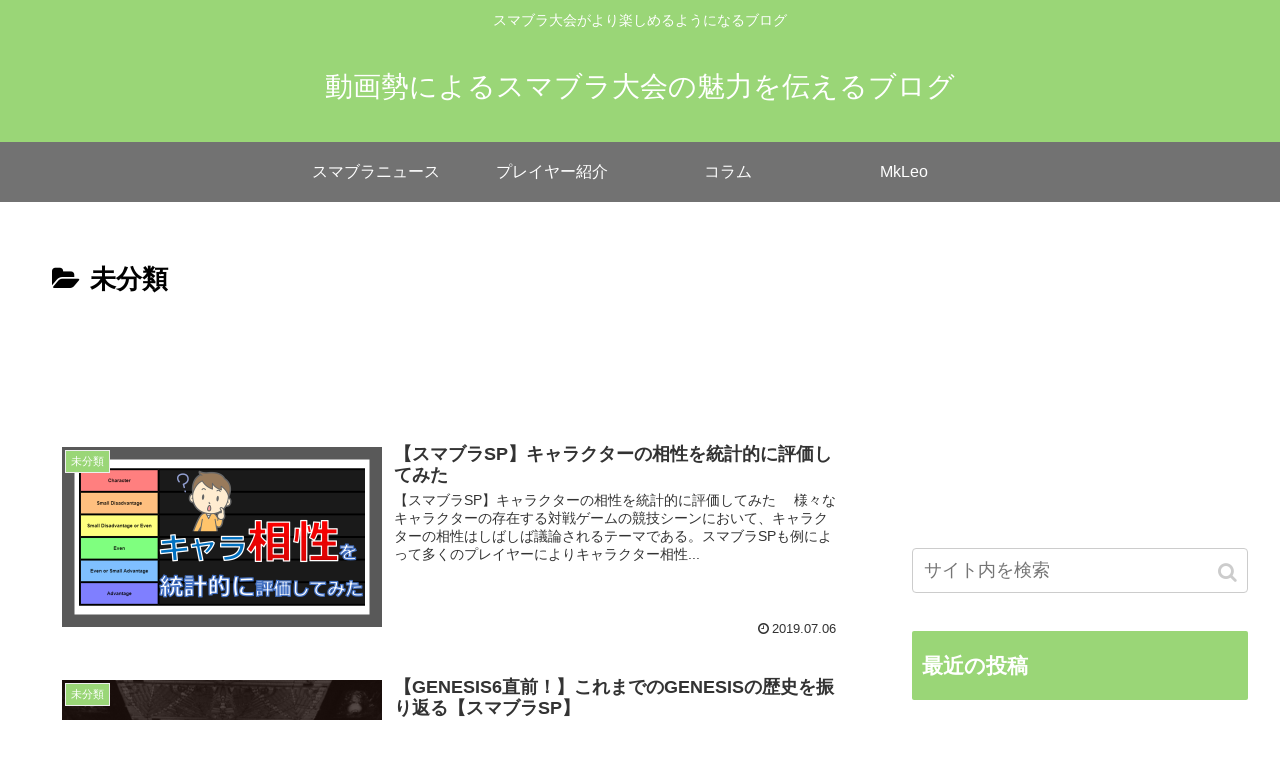

--- FILE ---
content_type: text/html; charset=UTF-8
request_url: http://ssbblog.com/?cat=1
body_size: 10640
content:
<!doctype html>
<html lang="ja">

<head>
  
  
<meta charset="utf-8">

<meta http-equiv="X-UA-Compatible" content="IE=edge">

<meta name="HandheldFriendly" content="True">
<meta name="MobileOptimized" content="320">
<meta name="viewport" content="width=device-width, initial-scale=1"/>



<title>未分類 | 動画勢によるスマブラ大会の魅力を伝えるブログ</title>

<!-- All In One SEO Pack 3.6.2ob_start_detected [-1,-1] -->
<meta name="robots" content="noindex,follow" />

<script type="application/ld+json" class="aioseop-schema">{"@context":"https://schema.org","@graph":[{"@type":"Organization","@id":"http://ssbblog.com/#organization","url":"http://ssbblog.com/","name":"動画勢によるスマブラ大会の魅力を伝えるブログ","sameAs":[]},{"@type":"WebSite","@id":"http://ssbblog.com/#website","url":"http://ssbblog.com/","name":"動画勢によるスマブラ大会の魅力を伝えるブログ","publisher":{"@id":"http://ssbblog.com/#organization"}},{"@type":"CollectionPage","@id":"http://ssbblog.com/?cat=1#collectionpage","url":"http://ssbblog.com/?cat=1","inLanguage":"ja","name":"未分類","isPartOf":{"@id":"http://ssbblog.com/#website"},"breadcrumb":{"@id":"http://ssbblog.com/?cat=1#breadcrumblist"}},{"@type":"BreadcrumbList","@id":"http://ssbblog.com/?cat=1#breadcrumblist","itemListElement":[{"@type":"ListItem","position":1,"item":{"@type":"WebPage","@id":"http://ssbblog.com/","url":"http://ssbblog.com/","name":"動画勢によるスマブラ大会の魅力を伝えるブログ"}},{"@type":"ListItem","position":2,"item":{"@type":"WebPage","@id":"http://ssbblog.com/?cat=1","url":"http://ssbblog.com/?cat=1","name":"未分類"}}]}]}</script>
<link rel="canonical" href="http://ssbblog.com/?cat=1" />
			<script >
				window.ga=window.ga||function(){(ga.q=ga.q||[]).push(arguments)};ga.l=+new Date;
				ga('create', 'UA-128184848-1', 'auto');
				// Plugins
				
				ga('send', 'pageview');
			</script>
			<script async src="https://www.google-analytics.com/analytics.js"></script>
			<!-- All In One SEO Pack -->
<link rel='dns-prefetch' href='//ajax.googleapis.com' />
<link rel='dns-prefetch' href='//cdnjs.cloudflare.com' />
<link rel='dns-prefetch' href='//secure.gravatar.com' />
<link rel='dns-prefetch' href='//s.w.org' />
<link rel="alternate" type="application/rss+xml" title="動画勢によるスマブラ大会の魅力を伝えるブログ &raquo; フィード" href="http://ssbblog.com/?feed=rss2" />
<link rel="alternate" type="application/rss+xml" title="動画勢によるスマブラ大会の魅力を伝えるブログ &raquo; コメントフィード" href="http://ssbblog.com/?feed=comments-rss2" />
<link rel="alternate" type="application/rss+xml" title="動画勢によるスマブラ大会の魅力を伝えるブログ &raquo; 未分類 カテゴリーのフィード" href="http://ssbblog.com/?feed=rss2&#038;cat=1" />
<link rel='stylesheet' id='cocoon-style-css'  href='http://ssbblog.com/wp-content/themes/cocoon-master/style.css?ver=5.4&#038;fver=20190316064610' media='all' />
<style id='cocoon-style-inline-css'>
@media screen and (max-width:480px){.page-body{font-size:16px}}#header-container,#header-container .navi,#navi .navi-in>.menu-header .sub-menu,.article h2,.sidebar h3,.cat-link,.cat-label,.appeal-content .appeal-button,.demo .cat-label,.blogcard-type .blogcard::before,#footer{background-color:#9ad677}#navi .navi-in a:hover,#footer a:hover{background-color:rgba(255,255,255,.2)}.article h3,.article h4,.article h5,.article h6,.cat-link,.tag-link{border-color:#9ad677}blockquote::before,blockquote::after,.pager-post-navi a.a-wrap::before{color:rgba(154,214,119,.5)}blockquote,.key-btn{background-color:rgba(154,214,119,.05);border-color:rgba(154,214,119,.5)}pre,.pager-links span,table th,.pagination .current{background-color:rgba(154,214,119,.1);border-color:rgba(154,214,119,.5)}table th,table td,.page-numbers,.page-numbers.dots,.tagcloud a,.list.ecb-entry-border .entry-card-wrap,.related-entries.recb-entry-border .related-entry-card-wrap,.carousel .a-wrap,.pager-post-navi.post-navi-border a.a-wrap,.article .toc,.a-wrap .blogcard,.author-box,.comment-reply-link,.ranking-item{border-color:rgba(154,214,119,.5)}table tr:nth-of-type(2n+1),.page-numbers.dots,.a-wrap:hover,.pagination a:hover,.pagination-next-link:hover,.widget_recent_entries ul li a:hover,.widget_categories ul li a:hover,.widget_archive ul li a:hover,.widget_pages ul li a:hover,.widget_meta ul li a:hover,.widget_rss ul li a:hover,.widget_nav_menu ul li a:hover,.pager-links a:hover span, .tag-link:hover,.tagcloud a:hover{background-color:rgba(154,214,119,.05)}.header,.header .site-name-text,#navi .navi-in a,#navi .navi-in a:hover,.article h2,.sidebar h3,#footer,#footer a{color:#fff}body{color:#000}#header-container .navi,#navi .navi-in>.menu-header .sub-menu{background-color:#727272}#navi .navi-in a,#navi .navi-in a:hover{color:#fff}#navi .navi-in a:hover{background-color:rgba(255,255,255,.2)}.main{width:860px}.sidebar{width:356px}@media screen and (max-width:1240px){ .wrap{width:auto}.main,.sidebar,.sidebar-left .main,.sidebar-left .sidebar{margin:0 .5%}.main{width:67%}.sidebar{padding:10px;width:30%}.entry-card-thumb{width:38%}.entry-card-content{margin-left:40%}} .toc-checkbox{display:none}.toc-content{visibility:hidden;  height:0;opacity:.2;transition:all .5s ease-out}.toc-checkbox:checked~.toc-content{ visibility:visible;padding-top:.6em;height:100%;opacity:1}.toc-title::after{content:'[開く]';margin-left:.5em;cursor:pointer;font-size:.8em}.toc-title:hover::after{text-decoration:underline}.toc-checkbox:checked+.toc-title::after{content:'[閉じる]'}#respond{display:none}.entry-content>*,.demo .entry-content p{line-height:1.8}.entry-content>*,.demo .entry-content p{margin-top:1.4em;margin-bottom:1.4em}.entry-content>.micro-top{margin-bottom:-1.54em}.entry-content>.micro-balloon{margin-bottom:-1.12em}.entry-content>.micro-bottom{margin-top:-1.54em}.entry-content>.micro-bottom.micro-balloon{margin-top:-1.12em;margin-bottom:1.4em}
</style>
<link rel='stylesheet' id='font-awesome-style-css'  href='http://ssbblog.com/wp-content/themes/cocoon-master/webfonts/fontawesome/css/font-awesome.min.css?ver=5.4&#038;fver=20190316064610' media='all' />
<link rel='stylesheet' id='icomoon-style-css'  href='http://ssbblog.com/wp-content/themes/cocoon-master/webfonts/icomoon/style.css?ver=5.4&#038;fver=20190316064610' media='all' />
<link rel='stylesheet' id='baguettebox-style-css'  href='http://ssbblog.com/wp-content/themes/cocoon-master/plugins/baguettebox/dist/baguetteBox.min.css?ver=5.4&#038;fver=20190316064610' media='all' />
<link rel='stylesheet' id='slick-theme-style-css'  href='http://ssbblog.com/wp-content/themes/cocoon-master/plugins/slick/slick-theme.css?ver=5.4&#038;fver=20190316064610' media='all' />
<link rel='stylesheet' id='wp-block-library-css'  href='https://c0.wp.com/c/5.4/wp-includes/css/dist/block-library/style.min.css' media='all' />
<style id='wp-block-library-inline-css'>
.has-text-align-justify{text-align:justify;}
</style>
<link rel='stylesheet' id='wc-shortcodes-style-css'  href='http://ssbblog.com/wp-content/plugins/wc-shortcodes/public/assets/css/style.css?ver=3.46&#038;fver=20200506031843' media='all' />
<link rel='stylesheet' id='wordpresscanvas-font-awesome-css'  href='http://ssbblog.com/wp-content/plugins/wc-shortcodes/public/assets/css/font-awesome.min.css?ver=4.7.0&#038;fver=20200506031843' media='all' />
<link rel='stylesheet' id='jetpack_css-css'  href='https://c0.wp.com/p/jetpack/8.5.3/css/jetpack.css' media='all' />

<link rel='dns-prefetch' href='//v0.wordpress.com'/>
<link rel='dns-prefetch' href='//i0.wp.com'/>
<link rel='dns-prefetch' href='//i1.wp.com'/>
<link rel='dns-prefetch' href='//i2.wp.com'/>
<link rel='dns-prefetch' href='//c0.wp.com'/>
<style>img#wpstats{display:none}</style><!-- Cocoon site icon -->
<link rel="icon" href="http://ssbblog.com/wp-content/themes/cocoon-master/images/site-icon32x32.png" sizes="32x32" />
<link rel="icon" href="http://ssbblog.com/wp-content/themes/cocoon-master/images/site-icon192x192.png" sizes="192x192" />
<link rel="apple-touch-icon" href="http://ssbblog.com/wp-content/themes/cocoon-master/images/site-icon180x180.png" />
<meta name="msapplication-TileImage" content="http://ssbblog.com/wp-content/themes/cocoon-master/images/site-icon270x270.png" />
<!-- Cocoon canonical -->
<link rel="canonical" href="http://ssbblog.com/?cat=1">
<!-- Cocoon meta description -->
<meta name="description" content="「未分類」の記事一覧です。">
<!-- Cocoon meta keywords -->
<meta name="keywords" content="未分類">

<!-- OGP -->
<meta property="og:type" content="website">
<meta property="og:description" content="「未分類」の記事一覧です。">
<meta property="og:title" content="未分類">
<meta property="og:url" content="http://ssbblog.com/?cat=1">
<meta property="og:image" content="http://ssbblog.com/wp-content/themes/cocoon-master/screenshot.jpg">
<meta property="og:site_name" content="動画勢によるスマブラ大会の魅力を伝えるブログ">
<meta property="og:locale" content="ja_JP">
<meta property="article:published_time" content="2019-07-06T21:42:21+09:00" />
<meta property="article:modified_time" content="2019-07-06T21:42:21+09:00" />
<meta property="article:section" content="未分類">
<!-- /OGP -->

<!-- Twitter Card -->
<meta name="twitter:card" content="summary">
<meta name="twitter:description" content="「未分類」の記事一覧です。">
<meta name="twitter:title" content="未分類">
<meta name="twitter:url" content="http://ssbblog.com/?cat=1">
<meta name="twitter:image" content="http://ssbblog.com/wp-content/themes/cocoon-master/screenshot.jpg">
<meta name="twitter:domain" content="ssbblog.com">
<meta name="twitter:creator" content="@ujiko_ssb">
<meta name="twitter:site" content="@ujiko_ssb">
<!-- /Twitter Card -->
			<link rel="stylesheet" id="wp-custom-css" href="http://ssbblog.com/?custom-css=1de0f5e0e7" />
		<!-- ## NXS/OG ## --><!-- ## NXSOGTAGS ## --><!-- ## NXS/OG ## -->




<script>
	// document.addEventListener('DOMContentLoaded', function() {
	// 	if ('serviceWorker' in navigator) {
	// 		navigator.serviceWorker.getRegistration()
	// 			.then(registration => {
	// 				registration.unregister();
	// 		})
	// 	}
	// }, false);
</script>


</head>

<body class="archive category category-1 wc-shortcodes-font-awesome-enabled public-page page-body ff-yu-gothic fz-18px fw-400 hlt-center-logo-wrap ect-entry-card-wrap rect-entry-card-wrap no-scrollable-sidebar no-scrollable-main sidebar-right mblt-slide-in author-guest mobile-button-slide-in no-mobile-sidebar no-sp-snippet" itemscope itemtype="https://schema.org/WebPage">





<div id="container" class="container cf">
  
<div id="header-container" class="header-container">
  <div class="header-container-in hlt-center-logo">
    <header id="header" class="header cf" itemscope itemtype="https://schema.org/WPHeader">

      <div id="header-in" class="header-in wrap cf" itemscope itemtype="https://schema.org/WebSite">

        
<div class="tagline" itemprop="alternativeHeadline">スマブラ大会がより楽しめるようになるブログ</div>

        <div class="logo logo-header logo-text"><a href="http://ssbblog.com" class="site-name site-name-text-link" itemprop="url"><span class="site-name-text" itemprop="name about">動画勢によるスマブラ大会の魅力を伝えるブログ</span></a></div>
        
      </div>

    </header>

    <!-- Navigation -->
<nav id="navi" class="navi cf" itemscope itemtype="https://schema.org/SiteNavigationElement">
  <div id="navi-in" class="navi-in wrap cf">
    <ul id="menu-%e3%82%b9%e3%83%9e%e3%83%96%e3%83%a9%e3%83%8b%e3%83%a5%e3%83%bc%e3%82%b9" class="menu-header"><li id="menu-item-957" class="menu-item menu-item-type-taxonomy menu-item-object-category"><a href="http://ssbblog.com/?cat=24"><div class="caption-wrap"><div class="item-label">スマブラニュース</div></div></a></li>
<li id="menu-item-1348" class="menu-item menu-item-type-taxonomy menu-item-object-category"><a href="http://ssbblog.com/?cat=25"><div class="caption-wrap"><div class="item-label">プレイヤー紹介</div></div></a></li>
<li id="menu-item-959" class="menu-item menu-item-type-taxonomy menu-item-object-category"><a href="http://ssbblog.com/?cat=21"><div class="caption-wrap"><div class="item-label">コラム</div></div></a></li>
<li id="menu-item-960" class="menu-item menu-item-type-taxonomy menu-item-object-category"><a href="http://ssbblog.com/?cat=7"><div class="caption-wrap"><div class="item-label">MkLeo</div></div></a></li>
</ul>    <ul id="menu-%e3%82%b9%e3%83%9e%e3%83%96%e3%83%a9%e3%83%8b%e3%83%a5%e3%83%bc%e3%82%b9-1" class="menu-mobile"><li id="menu-item-957" class="menu-item menu-item-type-taxonomy menu-item-object-category"><a href="http://ssbblog.com/?cat=24"><div class="caption-wrap"><div class="item-label">スマブラニュース</div></div></a></li>
<li id="menu-item-1348" class="menu-item menu-item-type-taxonomy menu-item-object-category"><a href="http://ssbblog.com/?cat=25"><div class="caption-wrap"><div class="item-label">プレイヤー紹介</div></div></a></li>
<li id="menu-item-959" class="menu-item menu-item-type-taxonomy menu-item-object-category"><a href="http://ssbblog.com/?cat=21"><div class="caption-wrap"><div class="item-label">コラム</div></div></a></li>
<li id="menu-item-960" class="menu-item menu-item-type-taxonomy menu-item-object-category"><a href="http://ssbblog.com/?cat=7"><div class="caption-wrap"><div class="item-label">MkLeo</div></div></a></li>
</ul>  </div><!-- /#navi-in -->
</nav>
<!-- /Navigation -->
  </div><!-- /.header-container-in -->
</div><!-- /.header-container -->

  
  

  
  
  
  
  
  <div id="content" class="content cf">

    <div id="content-in" class="content-in wrap">

        <main id="main" class="main" itemscope itemtype="https://schema.org/Blog">

  
<h1 id="archive-title" class="archive-title"><span class="fa fa-folder-open"></span>未分類</h1>
<div class="ad-area no-icon ad-index-top ad-horizontal ad-label-invisible cf" itemscope itemtype="https://schema.org/WPAdBlock">
  <div class="ad-label" itemprop="name">スポンサーリンク</div>
  <div class="ad-wrap">
    <div class="ad-responsive ad-usual"><!-- レスポンシブコード -->
<ins class="adsbygoogle"
     style="display:block"
     data-ad-client="ca-pub-5846051000192046"
     data-ad-slot="2068829254"
     data-ad-format="horizontal"></ins>
<script>
(adsbygoogle = window.adsbygoogle || []).push({});
</script></div>
          </div>

</div>

<div id="list" class="list ect-entry-card">

<a href="http://ssbblog.com/?p=1624" class="entry-card-wrap a-wrap border-element cf" title="【スマブラSP】キャラクターの相性を統計的に評価してみた">
  <article id="post-1624" class="post-1624 entry-card e-card cf post type-post status-publish format-standard has-post-thumbnail hentry category-1-post">
    <figure class="entry-card-thumb card-thumb e-card-thumb">
              <img width="320" height="180" src="https://i2.wp.com/ssbblog.com/wp-content/uploads/2019/07/サムネ.png?resize=320%2C180" class="entry-card-thumb-image card-thumb-image wp-post-image" alt="" srcset="https://i2.wp.com/ssbblog.com/wp-content/uploads/2019/07/サムネ.png?w=1280 1280w, https://i2.wp.com/ssbblog.com/wp-content/uploads/2019/07/サムネ.png?resize=300%2C169 300w, https://i2.wp.com/ssbblog.com/wp-content/uploads/2019/07/サムネ.png?resize=768%2C432 768w, https://i2.wp.com/ssbblog.com/wp-content/uploads/2019/07/サムネ.png?resize=1024%2C576 1024w, https://i2.wp.com/ssbblog.com/wp-content/uploads/2019/07/サムネ.png?resize=120%2C68 120w, https://i2.wp.com/ssbblog.com/wp-content/uploads/2019/07/サムネ.png?resize=160%2C90 160w, https://i2.wp.com/ssbblog.com/wp-content/uploads/2019/07/サムネ.png?resize=320%2C180 320w" sizes="(max-width: 320px) 100vw, 320px" />            <span class="cat-label cat-label-1">未分類</span>    </figure><!-- /.entry-card-thumb -->

    <div class="entry-card-content card-content e-card-content">
      <h2 class="entry-card-title card-title e-card-title" itemprop="headline">【スマブラSP】キャラクターの相性を統計的に評価してみた</h2>
            <div class="entry-card-snippet card-snippet e-card-snippet">
        
【スマブラSP】キャラクターの相性を統計的に評価してみた


　様々なキャラクターの存在する対戦ゲームの競技シーンにおいて、キャラクターの相性はしばしば議論されるテーマである。スマブラSPも例によって多くのプレイヤーによりキャラクター相性...      </div>
            <div class="entry-card-meta card-meta e-card-meta">
        <div class="entry-card-info e-card-info">
                      <span class="post-date">2019.07.06</span>
                                                </div>
        <div class="entry-card-categorys"><span class="entry-category">未分類</span></div>
      </div>
    </div><!-- /.entry-card-content -->
  </article>
</a>

<a href="http://ssbblog.com/?p=733" class="entry-card-wrap a-wrap border-element cf" title="【GENESIS6直前！】これまでのGENESISの歴史を振り返る【スマブラSP】">
  <article id="post-733" class="post-733 entry-card e-card cf post type-post status-publish format-standard has-post-thumbnail hentry category-1-post">
    <figure class="entry-card-thumb card-thumb e-card-thumb">
              <img width="320" height="180" src="https://i2.wp.com/ssbblog.com/wp-content/uploads/2019/02/20190126101444-3.png?resize=320%2C180" class="entry-card-thumb-image card-thumb-image wp-post-image" alt="" srcset="https://i2.wp.com/ssbblog.com/wp-content/uploads/2019/02/20190126101444-3.png?resize=120%2C68 120w, https://i2.wp.com/ssbblog.com/wp-content/uploads/2019/02/20190126101444-3.png?resize=160%2C90 160w, https://i2.wp.com/ssbblog.com/wp-content/uploads/2019/02/20190126101444-3.png?resize=320%2C180 320w, https://i2.wp.com/ssbblog.com/wp-content/uploads/2019/02/20190126101444-3.png?zoom=2&amp;resize=320%2C180 640w" sizes="(max-width: 320px) 100vw, 320px" />            <span class="cat-label cat-label-1">未分類</span>    </figure><!-- /.entry-card-thumb -->

    <div class="entry-card-content card-content e-card-content">
      <h2 class="entry-card-title card-title e-card-title" itemprop="headline">【GENESIS6直前！】これまでのGENESISの歴史を振り返る【スマブラSP】</h2>
            <div class="entry-card-snippet card-snippet e-card-snippet">
        GENESISシリーズは、アメリカで行われているスマブラ競技シーンにおける最も大きなトーナメントの一つ。大会自体は2009年から行われており、スマブラ4は2015年のGENESIS3が最初の大会で、スマブラSPはGENESIS6で初めて行われる。スマブラシリーズの合同大会で、参加人数は毎年約3000人ととてつもない規模を誇る。毎年1月末～2月上旬にかけて行われており、年初めのビッグイベントとなっている。GENESIS6は2019年2月1～3に行われる予定だ。TOP8は大きなホールの檀上で行われる。
      </div>
            <div class="entry-card-meta card-meta e-card-meta">
        <div class="entry-card-info e-card-info">
                      <span class="post-date">2019.01.26</span>
                                                </div>
        <div class="entry-card-categorys"><span class="entry-category">未分類</span></div>
      </div>
    </div><!-- /.entry-card-content -->
  </article>
</a>

<a href="http://ssbblog.com/?p=919" class="entry-card-wrap a-wrap border-element cf" title="【ついに日本襲来】MkLeo vs KEN 【ウメブラJM】【スマブラ4】">
  <article id="post-919" class="post-919 entry-card e-card cf post type-post status-publish format-standard hentry category-1-post">
    <figure class="entry-card-thumb card-thumb e-card-thumb">
              <img src="http://ssbblog.com/wp-content/themes/cocoon-master/images/no-image-320.png" alt="" class="entry-card-thumb-image no-image list-no-image" width="320" height="180" />            <span class="cat-label cat-label-1">未分類</span>    </figure><!-- /.entry-card-thumb -->

    <div class="entry-card-content card-content e-card-content">
      <h2 class="entry-card-title card-title e-card-title" itemprop="headline">【ついに日本襲来】MkLeo vs KEN 【ウメブラJM】【スマブラ4】</h2>
            <div class="entry-card-snippet card-snippet e-card-snippet">
        
 
Leo、日本襲来
2GGT ZeRo Sagaを優勝し、己の実力を証明したLeo。
ついに日本に襲来します。
 
www.ssbblog.com
 
 
当時の背景
世界を席巻したMkLeoがついに日本に来ました。
ウメブラJM直前の...      </div>
            <div class="entry-card-meta card-meta e-card-meta">
        <div class="entry-card-info e-card-info">
                      <span class="post-date">2018.11.08</span>
                                                </div>
        <div class="entry-card-categorys"><span class="entry-category">未分類</span></div>
      </div>
    </div><!-- /.entry-card-content -->
  </article>
</a>
</div><!-- .list -->

<div class="ad-area no-icon ad-index-bottom ad-rectangle ad-label-visible cf" itemscope itemtype="https://schema.org/WPAdBlock">
  <div class="ad-label" itemprop="name">スポンサーリンク</div>
  <div class="ad-wrap">
    <div class="ad-responsive ad-usual"><!-- レスポンシブコード -->
<ins class="adsbygoogle"
     style="display:block"
     data-ad-client="ca-pub-5846051000192046"
     data-ad-slot="2068829254"
     data-ad-format="rectangle"></ins>
<script>
(adsbygoogle = window.adsbygoogle || []).push({});
</script></div>
          </div>

</div>




<div class="pagination">
  </div><!-- /.pagination -->


          </main>

        <div id="sidebar" class="sidebar nwa cf" role="complementary">

  <div class="ad-area no-icon ad-sidebar-top ad-auto ad-label-invisible cf" itemscope itemtype="https://schema.org/WPAdBlock">
  <div class="ad-label" itemprop="name">スポンサーリンク</div>
  <div class="ad-wrap">
    <div class="ad-responsive ad-usual"><!-- レスポンシブコード -->
<ins class="adsbygoogle"
     style="display:block"
     data-ad-client="ca-pub-5846051000192046"
     data-ad-slot="2068829254"
     data-ad-format="auto"></ins>
<script>
(adsbygoogle = window.adsbygoogle || []).push({});
</script></div>
          </div>

</div>

	<aside id="search-2" class="widget widget-sidebar widget-sidebar-standard widget_search"><form class="search-box input-box" method="get" action="http://ssbblog.com/">
  <input type="text" placeholder="サイト内を検索" name="s" class="search-edit" aria-label="input">
  <button type="submit" class="search-submit" role="button" aria-label="button"></button>
</form>
</aside>		<aside id="recent-posts-2" class="widget widget-sidebar widget-sidebar-standard widget_recent_entries">		<h3 class="widget-sidebar-title widget-title">最近の投稿</h3>		<ul>
											<li>
					<a href="http://ssbblog.com/?p=1801">動画勢から見たオンライン大会のメリットとデメリット【スマブラＳＰ】</a>
									</li>
											<li>
					<a href="http://ssbblog.com/?p=1747">【プレイヤー紹介】ヨーロッパ最強プレイヤー、Glutonny【スマブラSP】</a>
									</li>
											<li>
					<a href="http://ssbblog.com/?p=1707">【優勝はMkLeo！】EVO2019 結果と見どころ【スマブラSP】</a>
									</li>
											<li>
					<a href="http://ssbblog.com/?p=1682">EVO2019直前！スマブラ4のEVOの歴史を振り返る【スマブラSP】</a>
									</li>
											<li>
					<a href="http://ssbblog.com/?p=1346">【プレイヤー紹介】世界最強のオタク、Dabuz【スマブラSP】</a>
									</li>
					</ul>
		</aside><aside id="popular_entries-3" class="widget widget-sidebar widget-sidebar-standard widget_popular_entries"><h3 class="widget-sidebar-title widget-title">人気記事</h3>  <div class="popular-entry-cards widget-entry-cards no-icon cf">
    <a href="http://ssbblog.com/?p=1801" class="popular-entry-card-link a-wrap no-1" title="動画勢から見たオンライン大会のメリットとデメリット【スマブラＳＰ】">
    <div class="popular-entry-card widget-entry-card e-card cf">
      <figure class="popular-entry-card-thumb widget-entry-card-thumb card-thumb">
        <img width="120" height="68" src="https://i2.wp.com/ssbblog.com/wp-content/uploads/2020/05/サムネ-1.jpg?resize=120%2C68" class="attachment-thumb120 size-thumb120 wp-post-image" alt="" srcset="https://i2.wp.com/ssbblog.com/wp-content/uploads/2020/05/サムネ-1.jpg?w=1280 1280w, https://i2.wp.com/ssbblog.com/wp-content/uploads/2020/05/サムネ-1.jpg?resize=300%2C169 300w, https://i2.wp.com/ssbblog.com/wp-content/uploads/2020/05/サムネ-1.jpg?resize=768%2C432 768w, https://i2.wp.com/ssbblog.com/wp-content/uploads/2020/05/サムネ-1.jpg?resize=1024%2C576 1024w, https://i2.wp.com/ssbblog.com/wp-content/uploads/2020/05/サムネ-1.jpg?resize=120%2C68 120w, https://i2.wp.com/ssbblog.com/wp-content/uploads/2020/05/サムネ-1.jpg?resize=160%2C90 160w, https://i2.wp.com/ssbblog.com/wp-content/uploads/2020/05/サムネ-1.jpg?resize=320%2C180 320w" sizes="(max-width: 120px) 100vw, 120px" />        <span class="cat-label cat-label-21 display-none">コラム</span>      </figure><!-- /.popular-entry-card-thumb -->

      <div class="popular-entry-card-content widget-entry-card-content card-content">
        <span class="popular-entry-card-title widget-entry-card-title card-title">動画勢から見たオンライン大会のメリットとデメリット【スマブラＳＰ】</span>
                <div class="popular-entry-card-date widget-entry-card-date display-none">
  <span class="popular-entry-card-post-date widget-entry-card-post-date post-date">2020.05.07</span></div>      </div><!-- /.popular-entry-content -->
    </div><!-- /.popular-entry-card -->
  </a><!-- /.popular-entry-card-link -->

    <a href="http://ssbblog.com/?p=836" class="popular-entry-card-link a-wrap no-2" title="【ダブルエリミネーション】動画勢による、知っておくべきスマブラ用語【大会観戦の極意③】">
    <div class="popular-entry-card widget-entry-card e-card cf">
      <figure class="popular-entry-card-thumb widget-entry-card-thumb card-thumb">
        <img width="120" height="68" src="https://i1.wp.com/ssbblog.com/wp-content/uploads/2019/02/20181103121912-4.png?resize=120%2C68" class="attachment-thumb120 size-thumb120 wp-post-image" alt="" srcset="https://i1.wp.com/ssbblog.com/wp-content/uploads/2019/02/20181103121912-4.png?resize=120%2C68 120w, https://i1.wp.com/ssbblog.com/wp-content/uploads/2019/02/20181103121912-4.png?resize=160%2C90 160w, https://i1.wp.com/ssbblog.com/wp-content/uploads/2019/02/20181103121912-4.png?resize=320%2C180 320w, https://i1.wp.com/ssbblog.com/wp-content/uploads/2019/02/20181103121912-4.png?zoom=2&amp;resize=120%2C68 240w" sizes="(max-width: 120px) 100vw, 120px" />        <span class="cat-label cat-label-27 display-none">大会の楽しみ方</span>      </figure><!-- /.popular-entry-card-thumb -->

      <div class="popular-entry-card-content widget-entry-card-content card-content">
        <span class="popular-entry-card-title widget-entry-card-title card-title">【ダブルエリミネーション】動画勢による、知っておくべきスマブラ用語【大会観戦の極意③】</span>
                <div class="popular-entry-card-date widget-entry-card-date display-none">
  <span class="popular-entry-card-post-date widget-entry-card-post-date post-date">2018.11.03</span></div>      </div><!-- /.popular-entry-content -->
    </div><!-- /.popular-entry-card -->
  </a><!-- /.popular-entry-card-link -->

    <a href="http://ssbblog.com/?p=715" class="popular-entry-card-link a-wrap no-3" title="【スマブラSP】世界最強デデデ、ZAKI【プレイヤー紹介】">
    <div class="popular-entry-card widget-entry-card e-card cf">
      <figure class="popular-entry-card-thumb widget-entry-card-thumb card-thumb">
        <img width="120" height="68" src="https://i2.wp.com/ssbblog.com/wp-content/uploads/2019/02/zaki01.jpg?resize=120%2C68" class="attachment-thumb120 size-thumb120 wp-post-image" alt="" srcset="https://i2.wp.com/ssbblog.com/wp-content/uploads/2019/02/zaki01.jpg?resize=120%2C68 120w, https://i2.wp.com/ssbblog.com/wp-content/uploads/2019/02/zaki01.jpg?resize=160%2C90 160w, https://i2.wp.com/ssbblog.com/wp-content/uploads/2019/02/zaki01.jpg?resize=320%2C180 320w, https://i2.wp.com/ssbblog.com/wp-content/uploads/2019/02/zaki01.jpg?zoom=2&amp;resize=120%2C68 240w" sizes="(max-width: 120px) 100vw, 120px" />        <span class="cat-label cat-label-14 display-none">ZAKI</span>      </figure><!-- /.popular-entry-card-thumb -->

      <div class="popular-entry-card-content widget-entry-card-content card-content">
        <span class="popular-entry-card-title widget-entry-card-title card-title">【スマブラSP】世界最強デデデ、ZAKI【プレイヤー紹介】</span>
                <div class="popular-entry-card-date widget-entry-card-date display-none">
  <span class="popular-entry-card-post-date widget-entry-card-post-date post-date">2019.02.15</span></div>      </div><!-- /.popular-entry-content -->
    </div><!-- /.popular-entry-card -->
  </a><!-- /.popular-entry-card-link -->

    <a href="http://ssbblog.com/?p=751" class="popular-entry-card-link a-wrap no-4" title="【スマブラSP最強候補！？】新世代の天才、ザクレイ【スマブラSP】">
    <div class="popular-entry-card widget-entry-card e-card cf">
      <figure class="popular-entry-card-thumb widget-entry-card-thumb card-thumb">
        <img width="120" height="68" src="https://i1.wp.com/ssbblog.com/wp-content/uploads/2019/02/20190106202151-3.png?resize=120%2C68" class="attachment-thumb120 size-thumb120 wp-post-image" alt="" srcset="https://i1.wp.com/ssbblog.com/wp-content/uploads/2019/02/20190106202151-3.png?resize=120%2C68 120w, https://i1.wp.com/ssbblog.com/wp-content/uploads/2019/02/20190106202151-3.png?resize=160%2C90 160w, https://i1.wp.com/ssbblog.com/wp-content/uploads/2019/02/20190106202151-3.png?resize=320%2C180 320w, https://i1.wp.com/ssbblog.com/wp-content/uploads/2019/02/20190106202151-3.png?zoom=2&amp;resize=120%2C68 240w" sizes="(max-width: 120px) 100vw, 120px" />        <span class="cat-label cat-label-22 display-none">ザクレイ</span>      </figure><!-- /.popular-entry-card-thumb -->

      <div class="popular-entry-card-content widget-entry-card-content card-content">
        <span class="popular-entry-card-title widget-entry-card-title card-title">【スマブラSP最強候補！？】新世代の天才、ザクレイ【スマブラSP】</span>
                <div class="popular-entry-card-date widget-entry-card-date display-none">
  <span class="popular-entry-card-post-date widget-entry-card-post-date post-date">2019.01.10</span><span class="popular-entry-card-update-date widget-entry-card-update-date post-update">2019.05.29</span></div>      </div><!-- /.popular-entry-content -->
    </div><!-- /.popular-entry-card -->
  </a><!-- /.popular-entry-card-link -->

    <a href="http://ssbblog.com/?p=801" class="popular-entry-card-link a-wrap no-5" title="【発売〜2015】動画と振り返るスマブラ4の歴史①【スマブラSP発売直前】">
    <div class="popular-entry-card widget-entry-card e-card cf">
      <figure class="popular-entry-card-thumb widget-entry-card-thumb card-thumb">
        <img width="120" height="68" src="https://i2.wp.com/ssbblog.com/wp-content/uploads/2019/02/497af084-s-4.png?resize=120%2C68" class="attachment-thumb120 size-thumb120 wp-post-image" alt="" srcset="https://i2.wp.com/ssbblog.com/wp-content/uploads/2019/02/497af084-s-4.png?w=480 480w, https://i2.wp.com/ssbblog.com/wp-content/uploads/2019/02/497af084-s-4.png?resize=300%2C169 300w, https://i2.wp.com/ssbblog.com/wp-content/uploads/2019/02/497af084-s-4.png?resize=120%2C68 120w, https://i2.wp.com/ssbblog.com/wp-content/uploads/2019/02/497af084-s-4.png?resize=160%2C90 160w, https://i2.wp.com/ssbblog.com/wp-content/uploads/2019/02/497af084-s-4.png?resize=320%2C180 320w" sizes="(max-width: 120px) 100vw, 120px" />        <span class="cat-label cat-label-26 display-none">動画紹介</span>      </figure><!-- /.popular-entry-card-thumb -->

      <div class="popular-entry-card-content widget-entry-card-content card-content">
        <span class="popular-entry-card-title widget-entry-card-title card-title">【発売〜2015】動画と振り返るスマブラ4の歴史①【スマブラSP発売直前】</span>
                <div class="popular-entry-card-date widget-entry-card-date display-none">
  <span class="popular-entry-card-post-date widget-entry-card-post-date post-date">2018.11.25</span><span class="popular-entry-card-update-date widget-entry-card-update-date post-update">2019.08.02</span></div>      </div><!-- /.popular-entry-content -->
    </div><!-- /.popular-entry-card -->
  </a><!-- /.popular-entry-card-link -->

    </div>
</aside>      <aside id="archives-2" class="widget widget-sidebar widget-sidebar-standard widget_archive"><h3 class="widget-sidebar-title widget-title">アーカイブ</h3>		<ul>
				<li><a href='http://ssbblog.com/?m=202005'>2020年5月</a></li>
	<li><a href='http://ssbblog.com/?m=201908'>2019年8月</a></li>
	<li><a href='http://ssbblog.com/?m=201907'>2019年7月</a></li>
	<li><a href='http://ssbblog.com/?m=201905'>2019年5月</a></li>
	<li><a href='http://ssbblog.com/?m=201904'>2019年4月</a></li>
	<li><a href='http://ssbblog.com/?m=201903'>2019年3月</a></li>
	<li><a href='http://ssbblog.com/?m=201902'>2019年2月</a></li>
	<li><a href='http://ssbblog.com/?m=201901'>2019年1月</a></li>
	<li><a href='http://ssbblog.com/?m=201812'>2018年12月</a></li>
	<li><a href='http://ssbblog.com/?m=201811'>2018年11月</a></li>
	<li><a href='http://ssbblog.com/?m=201810'>2018年10月</a></li>
		</ul>
			</aside><aside id="pages-3" class="widget widget-sidebar widget-sidebar-standard widget_pages"><h3 class="widget-sidebar-title widget-title">固定ページ</h3>		<ul>
			<li class="page_item page-item-885"><a href="http://ssbblog.com/?page_id=885">お問い合わせ</a></li>
<li class="page_item page-item-883"><a href="http://ssbblog.com/?page_id=883">プライバシーポリシー</a></li>
		</ul>
			</aside>
  <div class="ad-area no-icon ad-sidebar-bottom ad-auto ad-label-invisible cf" itemscope itemtype="https://schema.org/WPAdBlock">
  <div class="ad-label" itemprop="name">スポンサーリンク</div>
  <div class="ad-wrap">
    <div class="ad-responsive ad-usual"><!-- レスポンシブコード -->
<ins class="adsbygoogle"
     style="display:block"
     data-ad-client="ca-pub-5846051000192046"
     data-ad-slot="2068829254"
     data-ad-format="auto"></ins>
<script>
(adsbygoogle = window.adsbygoogle || []).push({});
</script></div>
          </div>

</div>

  
</div>

      </div>

    </div>

    
    
    
    <footer id="footer" class="footer footer-container nwa" itemscope itemtype="https://schema.org/WPFooter">

      <div id="footer-in" class="footer-in wrap cf">

        
        
        
<div class="footer-bottom fdt-logo fnm-text-width cf">
  <div class="footer-bottom-logo">
    <div class="logo logo-footer logo-text"><a href="http://ssbblog.com" class="site-name site-name-text-link" itemprop="url"><span class="site-name-text" itemprop="name about">動画勢によるスマブラ大会の魅力を伝えるブログ</span></a></div>  </div>

  <div class="footer-bottom-content">
     <nav id="navi-footer" class="navi-footer">
  <div id="navi-footer-in" class="navi-footer-in">
      </div>
</nav>

    <div class="source-org copyright">© 2018 動画勢によるスマブラ大会の魅力を伝えるブログ.</div>
  </div>

</div>

      </div>

    </footer>

  </div>

  <div id="go-to-top" class="go-to-top">
      <a class="go-to-top-button go-to-top-common go-to-top-hide go-to-top-button-icon-font"><span class="fa fa-angle-double-up"></span></a>
  </div>

  
  
<div class="mobile-menu-buttons">
      <!-- メニューボタン -->
    <div class="navi-menu-button menu-button">
      <input id="navi-menu-input" type="checkbox" class="display-none">
      <label id="navi-menu-open" class="menu-open menu-button-in" for="navi-menu-input">
        <span class="navi-menu-icon menu-icon"></span>
        <span class="navi-menu-caption menu-caption">メニュー</span>
      </label>
      <label class="display-none" id="navi-menu-close" for="navi-menu-input"></label>
      <div id="navi-menu-content" class="navi-menu-content menu-content">
        <label class="navi-menu-close-button menu-close-button" for="navi-menu-input"></label>
        <ul class="menu-drawer"><li class="menu-item menu-item-type-taxonomy menu-item-object-category menu-item-957"><a href="http://ssbblog.com/?cat=24">スマブラニュース</a></li>
<li class="menu-item menu-item-type-taxonomy menu-item-object-category menu-item-1348"><a href="http://ssbblog.com/?cat=25">プレイヤー紹介</a></li>
<li class="menu-item menu-item-type-taxonomy menu-item-object-category menu-item-959"><a href="http://ssbblog.com/?cat=21">コラム</a></li>
<li class="menu-item menu-item-type-taxonomy menu-item-object-category menu-item-960"><a href="http://ssbblog.com/?cat=7">MkLeo</a></li>
</ul>        <!-- <label class="navi-menu-close-button menu-close-button" for="navi-menu-input"></label> -->
      </div>
    </div>
  

  <!-- ホームボタン -->
  <div class="home-menu-button menu-button">
    <a href="http://ssbblog.com" class="menu-button-in">
      <div class="home-menu-icon menu-icon"></div>
      <div class="home-menu-caption menu-caption">ホーム</div>
    </a>
  </div>

  <!-- 検索ボタン -->
      <!-- 検索ボタン -->
    <div class="search-menu-button menu-button">
      <input id="search-menu-input" type="checkbox" class="display-none">
      <label id="search-menu-open" class="menu-open menu-button-in" for="search-menu-input">
        <span class="search-menu-icon menu-icon"></span>
        <span class="search-menu-caption menu-caption">検索</span>
      </label>
      <label class="display-none" id="search-menu-close" for="search-menu-input"></label>
      <div id="search-menu-content" class="search-menu-content">
        <form class="search-box input-box" method="get" action="http://ssbblog.com/">
  <input type="text" placeholder="サイト内を検索" name="s" class="search-edit" aria-label="input">
  <button type="submit" class="search-submit" role="button" aria-label="button"></button>
</form>
      </div>
    </div>
  

    <!-- トップボタン -->
  <div class="top-menu-button menu-button">
    <a class="go-to-top-common top-menu-a menu-button-in">
      <div class="top-menu-icon menu-icon"></div>
      <div class="top-menu-caption menu-caption">トップ</div>
    </a>
  </div>

    <!-- サイドバーボタン -->
    <div class="sidebar-menu-button menu-button">
      <input id="sidebar-menu-input" type="checkbox" class="display-none">
      <label id="sidebar-menu-open" class="menu-open menu-button-in" for="sidebar-menu-input">
        <span class="sidebar-menu-icon menu-icon"></span>
        <span class="sidebar-menu-caption menu-caption">サイドバー</span>
      </label>
      <label class="display-none" id="sidebar-menu-close" for="sidebar-menu-input"></label>
      <div id="sidebar-menu-content" class="sidebar-menu-content menu-content">
        <label class="sidebar-menu-close-button menu-close-button" for="sidebar-menu-input"></label>
        <div id="slide-in-sidebar" class="sidebar nwa cf" role="complementary">

  <div class="ad-area no-icon ad-sidebar-top ad-auto ad-label-invisible cf" itemscope itemtype="https://schema.org/WPAdBlock">
  <div class="ad-label" itemprop="name">スポンサーリンク</div>
  <div class="ad-wrap">
    <div class="ad-responsive ad-usual"><!-- レスポンシブコード -->
<ins class="adsbygoogle"
     style="display:block"
     data-ad-client="ca-pub-5846051000192046"
     data-ad-slot="2068829254"
     data-ad-format="auto"></ins>
<script>
(adsbygoogle = window.adsbygoogle || []).push({});
</script></div>
          </div>

</div>

	<aside id="slide-in-search-2" class="widget widget-sidebar widget-sidebar-standard widget_search"><form class="search-box input-box" method="get" action="http://ssbblog.com/">
  <input type="text" placeholder="サイト内を検索" name="s" class="search-edit" aria-label="input">
  <button type="submit" class="search-submit" role="button" aria-label="button"></button>
</form>
</aside>		<aside id="slide-in-recent-posts-2" class="widget widget-sidebar widget-sidebar-standard widget_recent_entries">		<h3 class="widget-sidebar-title widget-title">最近の投稿</h3>		<ul>
											<li>
					<a href="http://ssbblog.com/?p=1801">動画勢から見たオンライン大会のメリットとデメリット【スマブラＳＰ】</a>
									</li>
											<li>
					<a href="http://ssbblog.com/?p=1747">【プレイヤー紹介】ヨーロッパ最強プレイヤー、Glutonny【スマブラSP】</a>
									</li>
											<li>
					<a href="http://ssbblog.com/?p=1707">【優勝はMkLeo！】EVO2019 結果と見どころ【スマブラSP】</a>
									</li>
											<li>
					<a href="http://ssbblog.com/?p=1682">EVO2019直前！スマブラ4のEVOの歴史を振り返る【スマブラSP】</a>
									</li>
											<li>
					<a href="http://ssbblog.com/?p=1346">【プレイヤー紹介】世界最強のオタク、Dabuz【スマブラSP】</a>
									</li>
					</ul>
		</aside><aside id="slide-in-popular_entries-3" class="widget widget-sidebar widget-sidebar-standard widget_popular_entries"><h3 class="widget-sidebar-title widget-title">人気記事</h3>  <div class="popular-entry-cards widget-entry-cards no-icon cf">
    <a href="http://ssbblog.com/?p=1801" class="popular-entry-card-link a-wrap no-1" title="動画勢から見たオンライン大会のメリットとデメリット【スマブラＳＰ】">
    <div class="popular-entry-card widget-entry-card e-card cf">
      <figure class="popular-entry-card-thumb widget-entry-card-thumb card-thumb">
        <img width="120" height="68" src="https://i2.wp.com/ssbblog.com/wp-content/uploads/2020/05/サムネ-1.jpg?resize=120%2C68" class="attachment-thumb120 size-thumb120 wp-post-image" alt="" srcset="https://i2.wp.com/ssbblog.com/wp-content/uploads/2020/05/サムネ-1.jpg?w=1280 1280w, https://i2.wp.com/ssbblog.com/wp-content/uploads/2020/05/サムネ-1.jpg?resize=300%2C169 300w, https://i2.wp.com/ssbblog.com/wp-content/uploads/2020/05/サムネ-1.jpg?resize=768%2C432 768w, https://i2.wp.com/ssbblog.com/wp-content/uploads/2020/05/サムネ-1.jpg?resize=1024%2C576 1024w, https://i2.wp.com/ssbblog.com/wp-content/uploads/2020/05/サムネ-1.jpg?resize=120%2C68 120w, https://i2.wp.com/ssbblog.com/wp-content/uploads/2020/05/サムネ-1.jpg?resize=160%2C90 160w, https://i2.wp.com/ssbblog.com/wp-content/uploads/2020/05/サムネ-1.jpg?resize=320%2C180 320w" sizes="(max-width: 120px) 100vw, 120px" />        <span class="cat-label cat-label-21 display-none">コラム</span>      </figure><!-- /.popular-entry-card-thumb -->

      <div class="popular-entry-card-content widget-entry-card-content card-content">
        <span class="popular-entry-card-title widget-entry-card-title card-title">動画勢から見たオンライン大会のメリットとデメリット【スマブラＳＰ】</span>
                <div class="popular-entry-card-date widget-entry-card-date display-none">
  <span class="popular-entry-card-post-date widget-entry-card-post-date post-date">2020.05.07</span></div>      </div><!-- /.popular-entry-content -->
    </div><!-- /.popular-entry-card -->
  </a><!-- /.popular-entry-card-link -->

    <a href="http://ssbblog.com/?p=836" class="popular-entry-card-link a-wrap no-2" title="【ダブルエリミネーション】動画勢による、知っておくべきスマブラ用語【大会観戦の極意③】">
    <div class="popular-entry-card widget-entry-card e-card cf">
      <figure class="popular-entry-card-thumb widget-entry-card-thumb card-thumb">
        <img width="120" height="68" src="https://i1.wp.com/ssbblog.com/wp-content/uploads/2019/02/20181103121912-4.png?resize=120%2C68" class="attachment-thumb120 size-thumb120 wp-post-image" alt="" srcset="https://i1.wp.com/ssbblog.com/wp-content/uploads/2019/02/20181103121912-4.png?resize=120%2C68 120w, https://i1.wp.com/ssbblog.com/wp-content/uploads/2019/02/20181103121912-4.png?resize=160%2C90 160w, https://i1.wp.com/ssbblog.com/wp-content/uploads/2019/02/20181103121912-4.png?resize=320%2C180 320w, https://i1.wp.com/ssbblog.com/wp-content/uploads/2019/02/20181103121912-4.png?zoom=2&amp;resize=120%2C68 240w" sizes="(max-width: 120px) 100vw, 120px" />        <span class="cat-label cat-label-27 display-none">大会の楽しみ方</span>      </figure><!-- /.popular-entry-card-thumb -->

      <div class="popular-entry-card-content widget-entry-card-content card-content">
        <span class="popular-entry-card-title widget-entry-card-title card-title">【ダブルエリミネーション】動画勢による、知っておくべきスマブラ用語【大会観戦の極意③】</span>
                <div class="popular-entry-card-date widget-entry-card-date display-none">
  <span class="popular-entry-card-post-date widget-entry-card-post-date post-date">2018.11.03</span></div>      </div><!-- /.popular-entry-content -->
    </div><!-- /.popular-entry-card -->
  </a><!-- /.popular-entry-card-link -->

    <a href="http://ssbblog.com/?p=715" class="popular-entry-card-link a-wrap no-3" title="【スマブラSP】世界最強デデデ、ZAKI【プレイヤー紹介】">
    <div class="popular-entry-card widget-entry-card e-card cf">
      <figure class="popular-entry-card-thumb widget-entry-card-thumb card-thumb">
        <img width="120" height="68" src="https://i2.wp.com/ssbblog.com/wp-content/uploads/2019/02/zaki01.jpg?resize=120%2C68" class="attachment-thumb120 size-thumb120 wp-post-image" alt="" srcset="https://i2.wp.com/ssbblog.com/wp-content/uploads/2019/02/zaki01.jpg?resize=120%2C68 120w, https://i2.wp.com/ssbblog.com/wp-content/uploads/2019/02/zaki01.jpg?resize=160%2C90 160w, https://i2.wp.com/ssbblog.com/wp-content/uploads/2019/02/zaki01.jpg?resize=320%2C180 320w, https://i2.wp.com/ssbblog.com/wp-content/uploads/2019/02/zaki01.jpg?zoom=2&amp;resize=120%2C68 240w" sizes="(max-width: 120px) 100vw, 120px" />        <span class="cat-label cat-label-14 display-none">ZAKI</span>      </figure><!-- /.popular-entry-card-thumb -->

      <div class="popular-entry-card-content widget-entry-card-content card-content">
        <span class="popular-entry-card-title widget-entry-card-title card-title">【スマブラSP】世界最強デデデ、ZAKI【プレイヤー紹介】</span>
                <div class="popular-entry-card-date widget-entry-card-date display-none">
  <span class="popular-entry-card-post-date widget-entry-card-post-date post-date">2019.02.15</span></div>      </div><!-- /.popular-entry-content -->
    </div><!-- /.popular-entry-card -->
  </a><!-- /.popular-entry-card-link -->

    <a href="http://ssbblog.com/?p=751" class="popular-entry-card-link a-wrap no-4" title="【スマブラSP最強候補！？】新世代の天才、ザクレイ【スマブラSP】">
    <div class="popular-entry-card widget-entry-card e-card cf">
      <figure class="popular-entry-card-thumb widget-entry-card-thumb card-thumb">
        <img width="120" height="68" src="https://i1.wp.com/ssbblog.com/wp-content/uploads/2019/02/20190106202151-3.png?resize=120%2C68" class="attachment-thumb120 size-thumb120 wp-post-image" alt="" srcset="https://i1.wp.com/ssbblog.com/wp-content/uploads/2019/02/20190106202151-3.png?resize=120%2C68 120w, https://i1.wp.com/ssbblog.com/wp-content/uploads/2019/02/20190106202151-3.png?resize=160%2C90 160w, https://i1.wp.com/ssbblog.com/wp-content/uploads/2019/02/20190106202151-3.png?resize=320%2C180 320w, https://i1.wp.com/ssbblog.com/wp-content/uploads/2019/02/20190106202151-3.png?zoom=2&amp;resize=120%2C68 240w" sizes="(max-width: 120px) 100vw, 120px" />        <span class="cat-label cat-label-22 display-none">ザクレイ</span>      </figure><!-- /.popular-entry-card-thumb -->

      <div class="popular-entry-card-content widget-entry-card-content card-content">
        <span class="popular-entry-card-title widget-entry-card-title card-title">【スマブラSP最強候補！？】新世代の天才、ザクレイ【スマブラSP】</span>
                <div class="popular-entry-card-date widget-entry-card-date display-none">
  <span class="popular-entry-card-post-date widget-entry-card-post-date post-date">2019.01.10</span><span class="popular-entry-card-update-date widget-entry-card-update-date post-update">2019.05.29</span></div>      </div><!-- /.popular-entry-content -->
    </div><!-- /.popular-entry-card -->
  </a><!-- /.popular-entry-card-link -->

    <a href="http://ssbblog.com/?p=801" class="popular-entry-card-link a-wrap no-5" title="【発売〜2015】動画と振り返るスマブラ4の歴史①【スマブラSP発売直前】">
    <div class="popular-entry-card widget-entry-card e-card cf">
      <figure class="popular-entry-card-thumb widget-entry-card-thumb card-thumb">
        <img width="120" height="68" src="https://i2.wp.com/ssbblog.com/wp-content/uploads/2019/02/497af084-s-4.png?resize=120%2C68" class="attachment-thumb120 size-thumb120 wp-post-image" alt="" srcset="https://i2.wp.com/ssbblog.com/wp-content/uploads/2019/02/497af084-s-4.png?w=480 480w, https://i2.wp.com/ssbblog.com/wp-content/uploads/2019/02/497af084-s-4.png?resize=300%2C169 300w, https://i2.wp.com/ssbblog.com/wp-content/uploads/2019/02/497af084-s-4.png?resize=120%2C68 120w, https://i2.wp.com/ssbblog.com/wp-content/uploads/2019/02/497af084-s-4.png?resize=160%2C90 160w, https://i2.wp.com/ssbblog.com/wp-content/uploads/2019/02/497af084-s-4.png?resize=320%2C180 320w" sizes="(max-width: 120px) 100vw, 120px" />        <span class="cat-label cat-label-26 display-none">動画紹介</span>      </figure><!-- /.popular-entry-card-thumb -->

      <div class="popular-entry-card-content widget-entry-card-content card-content">
        <span class="popular-entry-card-title widget-entry-card-title card-title">【発売〜2015】動画と振り返るスマブラ4の歴史①【スマブラSP発売直前】</span>
                <div class="popular-entry-card-date widget-entry-card-date display-none">
  <span class="popular-entry-card-post-date widget-entry-card-post-date post-date">2018.11.25</span><span class="popular-entry-card-update-date widget-entry-card-update-date post-update">2019.08.02</span></div>      </div><!-- /.popular-entry-content -->
    </div><!-- /.popular-entry-card -->
  </a><!-- /.popular-entry-card-link -->

    </div>
</aside>      <aside id="slide-in-archives-2" class="widget widget-sidebar widget-sidebar-standard widget_archive"><h3 class="widget-sidebar-title widget-title">アーカイブ</h3>		<ul>
				<li><a href='http://ssbblog.com/?m=202005'>2020年5月</a></li>
	<li><a href='http://ssbblog.com/?m=201908'>2019年8月</a></li>
	<li><a href='http://ssbblog.com/?m=201907'>2019年7月</a></li>
	<li><a href='http://ssbblog.com/?m=201905'>2019年5月</a></li>
	<li><a href='http://ssbblog.com/?m=201904'>2019年4月</a></li>
	<li><a href='http://ssbblog.com/?m=201903'>2019年3月</a></li>
	<li><a href='http://ssbblog.com/?m=201902'>2019年2月</a></li>
	<li><a href='http://ssbblog.com/?m=201901'>2019年1月</a></li>
	<li><a href='http://ssbblog.com/?m=201812'>2018年12月</a></li>
	<li><a href='http://ssbblog.com/?m=201811'>2018年11月</a></li>
	<li><a href='http://ssbblog.com/?m=201810'>2018年10月</a></li>
		</ul>
			</aside><aside id="slide-in-pages-3" class="widget widget-sidebar widget-sidebar-standard widget_pages"><h3 class="widget-sidebar-title widget-title">固定ページ</h3>		<ul>
			<li class="page_item page-item-885"><a href="http://ssbblog.com/?page_id=885">お問い合わせ</a></li>
<li class="page_item page-item-883"><a href="http://ssbblog.com/?page_id=883">プライバシーポリシー</a></li>
		</ul>
			</aside>
  <div class="ad-area no-icon ad-sidebar-bottom ad-auto ad-label-invisible cf" itemscope itemtype="https://schema.org/WPAdBlock">
  <div class="ad-label" itemprop="name">スポンサーリンク</div>
  <div class="ad-wrap">
    <div class="ad-responsive ad-usual"><!-- レスポンシブコード -->
<ins class="adsbygoogle"
     style="display:block"
     data-ad-client="ca-pub-5846051000192046"
     data-ad-slot="2068829254"
     data-ad-format="auto"></ins>
<script>
(adsbygoogle = window.adsbygoogle || []).push({});
</script></div>
          </div>

</div>

  
</div>
        <!-- <label class="sidebar-menu-close-button menu-close-button" for="sidebar-menu-input"></label> -->
      </div>
    </div>
  </div>



  <script src='https://ajax.googleapis.com/ajax/libs/jquery/1.12.4/jquery.min.js?ver=1.12.4'></script>
<script src='https://cdnjs.cloudflare.com/ajax/libs/jquery-migrate/1.4.1/jquery-migrate.min.js?ver=1.4.1'></script>
<script src='http://ssbblog.com/wp-content/themes/cocoon-master/plugins/baguettebox/dist/baguetteBox.min.js?ver=5.4&#038;fver=20190316064610'></script>
<script>
(function($){baguetteBox.run(".entry-content")})(jQuery);
</script>
<script src='http://ssbblog.com/wp-content/themes/cocoon-master/plugins/slick/slick.min.js?ver=5.4&#038;fver=20190316064610'></script>
<script>
(function($){$(".carousel-content").slick({dots:!0,autoplaySpeed:5000,infinite:!0,slidesToShow:6,slidesToScroll:6,responsive:[{breakpoint:1240,settings:{slidesToShow:5,slidesToScroll:5}},{breakpoint:1023,settings:{slidesToShow:4,slidesToScroll:4}},{breakpoint:768,settings:{slidesToShow:3,slidesToScroll:3}},{breakpoint:480,settings:{slidesToShow:2,slidesToScroll:2}}]})})(jQuery);
</script>
<script src='http://ssbblog.com/wp-content/themes/cocoon-master/javascript.js?ver=5.4&#038;fver=20190316064610'></script>
<script src='http://ssbblog.com/wp-content/themes/cocoon-master/js/set-event-passive.js?ver=5.4&#038;fver=20190316064610'></script>
<script src='https://c0.wp.com/p/jetpack/8.5.3/_inc/build/photon/photon.min.js'></script>
<script src='https://c0.wp.com/c/5.4/wp-includes/js/imagesloaded.min.js'></script>
<script src='https://c0.wp.com/c/5.4/wp-includes/js/masonry.min.js'></script>
<script src='https://c0.wp.com/c/5.4/wp-includes/js/jquery/jquery.masonry.min.js'></script>
<script>
/* <![CDATA[ */
var WCShortcodes = {"ajaxurl":"http:\/\/ssbblog.com\/wp-admin\/admin-ajax.php"};
/* ]]> */
</script>
<script src='http://ssbblog.com/wp-content/plugins/wc-shortcodes/public/assets/js/rsvp.js?ver=3.46&#038;fver=20200506031843'></script>
<script src='https://cdnjs.cloudflare.com/ajax/libs/mathjax/2.7.5/MathJax.js?config=default&#038;ver=1.3.11'></script>
<script src='https://stats.wp.com/e-202603.js' async='async' defer='defer'></script>
<script>
	_stq = window._stq || [];
	_stq.push([ 'view', {v:'ext',j:'1:8.5.3',blog:'158979496',post:'0',tz:'9',srv:'ssbblog.com'} ]);
	_stq.push([ 'clickTrackerInit', '158979496', '0' ]);
</script>

    <script async src="//pagead2.googlesyndication.com/pagead/js/adsbygoogle.js"></script>          

  
  
  
</body>

</html>


--- FILE ---
content_type: text/html; charset=utf-8
request_url: https://www.google.com/recaptcha/api2/aframe
body_size: 266
content:
<!DOCTYPE HTML><html><head><meta http-equiv="content-type" content="text/html; charset=UTF-8"></head><body><script nonce="r8pnx2ttjK6nj0KRRghYfA">/** Anti-fraud and anti-abuse applications only. See google.com/recaptcha */ try{var clients={'sodar':'https://pagead2.googlesyndication.com/pagead/sodar?'};window.addEventListener("message",function(a){try{if(a.source===window.parent){var b=JSON.parse(a.data);var c=clients[b['id']];if(c){var d=document.createElement('img');d.src=c+b['params']+'&rc='+(localStorage.getItem("rc::a")?sessionStorage.getItem("rc::b"):"");window.document.body.appendChild(d);sessionStorage.setItem("rc::e",parseInt(sessionStorage.getItem("rc::e")||0)+1);localStorage.setItem("rc::h",'1768356721189');}}}catch(b){}});window.parent.postMessage("_grecaptcha_ready", "*");}catch(b){}</script></body></html>

--- FILE ---
content_type: text/css;charset=UTF-8
request_url: http://ssbblog.com/?custom-css=1de0f5e0e7
body_size: 1134
content:
/* 吹き出しのCSS　*/
.entry-content .l-fuki,
.entry-content .r-fuki {
	position: relative;
	width: 80%;
	box-sizing: border-box;
	-webkit-box-sizing: border-box;
	padding: 20px;
	border-radius: 6px;
	border: 2px solid #999;
	box-shadow: 1px 1px 5px #aaa;
	background-color: #fff;
	z-index: 1;
}
.entry-content .l-fuki {
	margin: 20px 20% 40px 0;
}
.entry-content .r-fuki {
	margin: 20px 0 40px 19%;
}
.entry-content .l-fuki::before,
.entry-content .r-fuki::before {
	position: absolute;
	content: "";
	top: 16px;
	width: 10px;
	height: 10px;
	border-right: 2px solid #999;
	border-bottom: 2px solid #999;
	background-color: #fff;
	z-index: 2;
}
.entry-content .l-fuki::before {
	right: -7px;
	transform: rotate(-45deg);
	-webkit-transform: rotate(-45deg);
}
.entry-content .r-fuki::before {
	left: -7px;
	transform: rotate(135deg);
	-webkit-transform: rotate(135deg);
}
.entry-content .l-fuki::after,
.entry-content .r-fuki::after {
	position: absolute;
	content: "";
	width: 80px;
	height: 80px;
	top: -10px;
	border-radius: 40px;
	border: 3px solid #fff;
	background-size: cover;
	background-position: center center;
	background-repeat: no-repeat;
	box-shadow: 1px 1px 5px #aaa;
}
.entry-content .l-fuki::after {
	right: -110px;
}
.entry-content .r-fuki::after {
	left: -110px;
}
@media screen and (max-width: 620px) {
	.entry-content .l-fuki,
	.entry-content .r-fuki {
		width: 70%
	}
	.entry-content .l-fuki {
		margin-right: 30%;
	}
	.entry-content .r-fuki {
		margin-left: 30%;
	}
}
@media screen and (max-width: 478px) {
	.entry-content .l-fuki::after,
	.entry-content .r-fuki::after {
		width: 60px;
		height: 60px;
		border-radius: 30px;
	}
	.entry-content .l-fuki::after {
		right: -84px;
	}
	.entry-content .r-fuki::after {
		left: -84px;
	}
}
.hukidasi1::after {background-image:url(https://cdn-ak.f.st-hatena.com/images/fotolife/k/ks19930323/20181103/20181103114502.png);}
.クラス名::after {background-image:url(画像のURL);}
.hukidasi2::after {background-image:url(https://cdn-ak.f.st-hatena.com/images/fotolife/k/ks19930323/20181224/20181224145313.jpg);}
.クラス名::after {background-image:url(画像のURL);}

.page-archive .entry-thumb {	    width: 100%;	    height: 200px;/*任意の画像の高さ*/	}

.page-archive-category .entry-thumb {	    width: 100%;	    height: 200px;/*任意の画像の高さ*/	}

.kakomi_waku {
background: #d1e8ff;/*背景色*/
}

    .box11{
    padding: 0.5em 1em;
    margin: 2em 0;
    color: #5d627b;
    background: white;
    border-top: solid 5px #5d627b;
    box-shadow: 0 3px 5px rgba(0, 0, 0, 0.22);
}
.box11 p {
    margin: 0; 
    padding: 0;
}

.entry-content .emphasize-link {
position: relative;
margin: 36px 0 16px;
padding: 16px 10px;
border: 2px solid #ee7917;
background-color: #fffbf5;
}
.entry-content .emphasize-link p:last-child {
margin-bottom: 0;
}
.entry-content .emphasize-link::before {
position: absolute;
bottom: 100%;
left: -2px;
padding: 2px 6px;
content: "あわせてどうぞ";
background-color: #ee7917;
color: #fff;
font-weight: bold;
}

--- FILE ---
content_type: text/plain
request_url: https://www.google-analytics.com/j/collect?v=1&_v=j102&a=2105283005&t=pageview&_s=1&dl=http%3A%2F%2Fssbblog.com%2F%3Fcat%3D1&ul=en-us%40posix&dt=%E6%9C%AA%E5%88%86%E9%A1%9E%20%7C%20%E5%8B%95%E7%94%BB%E5%8B%A2%E3%81%AB%E3%82%88%E3%82%8B%E3%82%B9%E3%83%9E%E3%83%96%E3%83%A9%E5%A4%A7%E4%BC%9A%E3%81%AE%E9%AD%85%E5%8A%9B%E3%82%92%E4%BC%9D%E3%81%88%E3%82%8B%E3%83%96%E3%83%AD%E3%82%B0&sr=1280x720&vp=1280x720&_u=IEBAAEABAAAAACAAI~&jid=530198065&gjid=390999019&cid=1371590755.1768356718&tid=UA-128184848-1&_gid=1917715650.1768356718&_r=1&_slc=1&z=1125934058
body_size: -449
content:
2,cG-DZ4JD3MSRD